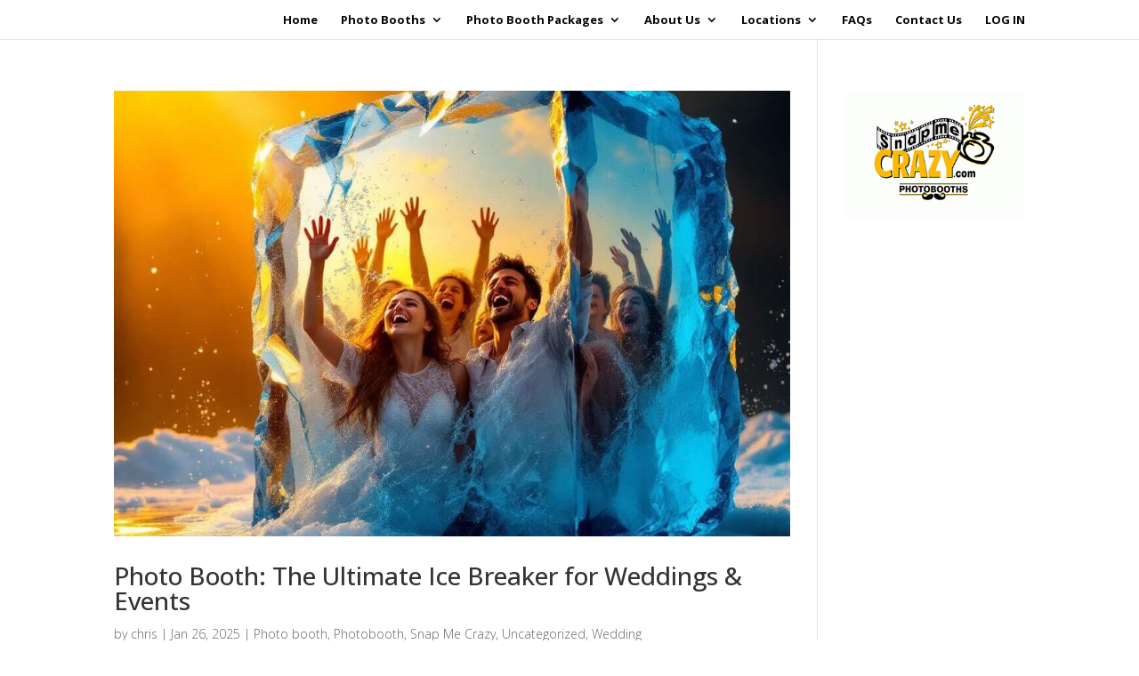

--- FILE ---
content_type: text/css
request_url: https://www.snapmecrazy.com/wp-content/et-cache/316253/et-core-unified-cpt-deferred-316253.min.css?ver=1739174271
body_size: 158
content:
.et-db #et-boc .et-l .et_pb_section_0_tb_footer.et_pb_section{padding-top:54px;margin-top:2px}.et-db #et-boc .et-l .et_pb_section_1_tb_footer.et_pb_section{padding-top:54px;margin-top:2px;background-color:#0a0a0a!important}.et-db #et-boc .et-l .et_pb_text_0_tb_footer,.et-db #et-boc .et-l .et_pb_text_6_tb_footer,.et-db #et-boc .et-l .et_pb_text_9_tb_footer{line-height:1.8em;font-family:'Open Sans',Helvetica,Arial,Lucida,sans-serif;font-weight:700;font-size:21px;line-height:1.8em}.et-db #et-boc .et-l .et_pb_text_0_tb_footer h3,.et-db #et-boc .et-l .et_pb_text_6_tb_footer h3,.et-db #et-boc .et-l .et_pb_text_9_tb_footer h3{font-family:'Open Sans',Helvetica,Arial,Lucida,sans-serif;font-weight:800;color:#FFFFFF!important}.et-db #et-boc .et-l .et_pb_text_1_tb_footer.et_pb_text,.et-db #et-boc .et-l .et_pb_text_2_tb_footer.et_pb_text,.et-db #et-boc .et-l .et_pb_text_3_tb_footer.et_pb_text,.et-db #et-boc .et-l .et_pb_text_4_tb_footer.et_pb_text,.et-db #et-boc .et-l .et_pb_text_5_tb_footer.et_pb_text,.et-db #et-boc .et-l .et_pb_text_7_tb_footer.et_pb_text,.et-db #et-boc .et-l .et_pb_text_7_tb_footer h1,.et-db #et-boc .et-l .et_pb_text_7_tb_footer h3,.et-db #et-boc .et-l .et_pb_text_8_tb_footer.et_pb_text,.et-db #et-boc .et-l .et_pb_text_10_tb_footer.et_pb_text,.et-db #et-boc .et-l .et_pb_text_11_tb_footer.et_pb_text,.et-db #et-boc .et-l .et_pb_text_12_tb_footer.et_pb_text,.et-db #et-boc .et-l .et_pb_text_14_tb_footer.et_pb_text{color:#FFFFFF!important}.et-db #et-boc .et-l .et_pb_text_1_tb_footer,.et-db #et-boc .et-l .et_pb_text_2_tb_footer,.et-db #et-boc .et-l .et_pb_text_3_tb_footer,.et-db #et-boc .et-l .et_pb_text_4_tb_footer,.et-db #et-boc .et-l .et_pb_text_5_tb_footer,.et-db #et-boc .et-l .et_pb_text_10_tb_footer{line-height:1.8em;font-family:'Open Sans',Helvetica,Arial,Lucida,sans-serif;font-weight:600;font-size:18px;line-height:1.8em}.et-db #et-boc .et-l .et_pb_text_4_tb_footer h1{font-weight:600}.et-db #et-boc .et-l .et_pb_text_7_tb_footer{line-height:1.8em;font-family:'Open Sans',Helvetica,Arial,Lucida,sans-serif;font-weight:600;font-size:21px;line-height:1.8em}.et-db #et-boc .et-l ul.et_pb_social_media_follow_0_tb_footer,.et-db #et-boc .et-l ul.et_pb_social_media_follow_1_tb_footer{margin-top:77px!important}.et-db #et-boc .et-l .et_pb_text_8_tb_footer,.et-db #et-boc .et-l .et_pb_text_14_tb_footer{font-family:'Open Sans',Helvetica,Arial,Lucida,sans-serif;font-weight:700;margin-top:59px!important;margin-bottom:58px!important}.et-db #et-boc .et-l .et_pb_text_11_tb_footer,.et-db #et-boc .et-l .et_pb_text_12_tb_footer{line-height:1.8em;font-family:'Open Sans',Helvetica,Arial,Lucida,sans-serif;font-weight:700;font-size:18px;line-height:1.8em}.et-db #et-boc .et-l .et_pb_social_media_follow_network_0_tb_footer a.icon,.et-db #et-boc .et-l .et_pb_social_media_follow_network_2_tb_footer a.icon{background-color:#3b5998!important}.et-db #et-boc .et-l .et_pb_social_media_follow_network_1_tb_footer a.icon,.et-db #et-boc .et-l .et_pb_social_media_follow_network_3_tb_footer a.icon{background-color:#ea2c59!important}@media only screen and (min-width:981px){.et-db #et-boc .et-l .et_pb_social_media_follow_1_tb_footer,.et-db #et-boc .et-l .et_pb_text_14_tb_footer{display:none!important}}@media only screen and (min-width:768px) and (max-width:980px){.et-db #et-boc .et-l .et_pb_social_media_follow_0_tb_footer,.et-db #et-boc .et-l .et_pb_text_8_tb_footer{display:none!important}}@media only screen and (max-width:767px){.et-db #et-boc .et-l .et_pb_social_media_follow_0_tb_footer,.et-db #et-boc .et-l .et_pb_text_8_tb_footer{display:none!important}}